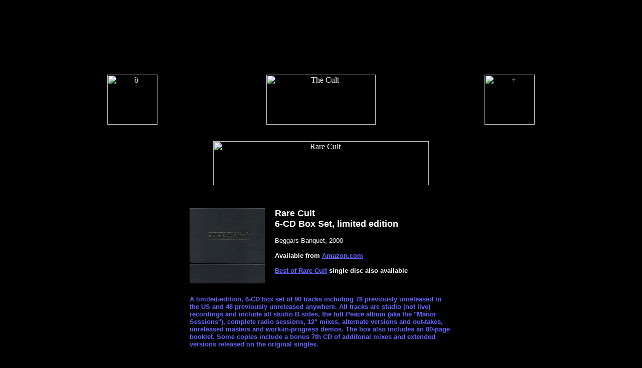

--- FILE ---
content_type: text/html
request_url: http://www.the-cult.com/rarecult.html
body_size: 27614
content:
<HTML>
<HEAD>

<TITLE>The Cult Discography: Rare Cult</TITLE>
<LINK REL="SHORTCUT ICON" HREF="http://www.the-cult.com/favicon.ico"> 
</HEAD>

<BODY BACKGROUND="gfx/songbg.gif" BGCOLOR="#000000" TEXT="#FFFFFF" LINK="#6666FF" ALINK="#FF3300" VLINK="#6666FF">
<CENTER>
<script type="text/javascript"><!--
google_ad_client = "pub-4839148996731279";
google_ad_width = 728;
google_ad_height = 90;
google_ad_format = "728x90_as";
google_ad_type = "text";
//2007-01-05: cult
google_ad_channel = "2306127495";
google_color_border = "000000";
google_color_bg = "000000";
google_color_link = "FFFFFF";
google_color_text = "CCCCCC";
google_color_url = "999999";
//--></script>
<script type="text/javascript"
  src="http://pagead2.googlesyndication.com/pagead/show_ads.js">
</script>
</CENTER>
<BR><BR>

<TABLE WIDTH=80% ALIGN=CENTER BORDER=0 CELLPADDING=15 CELLSPACING=0>
<TR ALIGN=CENTER>
<TD><IMG SRC="gfx/logo.gif" WIDTH=100 HEIGHT=100 BORDER=0 ALT="&ouml;"></TD>
<TD><IMG SRC="gfx/cult.gif" WIDTH=218 HEIGHT=100 BORDER=0 ALT="The Cult"></TD>
<TD><IMG SRC="gfx/cross.gif" WIDTH=100 HEIGHT=100 BORDER=0 ALT="+"></TD>
</TR>
</TABLE>

<BR>

<CENTER>
<IMG SRC="gfx/rarelogo.gif" WIDTH=430 HEIGHT=88 BORDER=0 ALT="Rare Cult"><BR>
<BR><BR>

<TABLE WIDTH=585 ALIGN=CENTER BORDER=0 CELLPADDING=10 CELLSPACING=0>
<TR VALIGN=TOP>
<TD BGCOLOR="#000000">

<TABLE WIDTH=100% BORDER=0 CELLPADDING=0 CELLSPACING=0>
<TR VALIGN=TOP>
<TD WIDTH=190 ALIGN=CENTER><A HREF="http://www.amazon.com/exec/obidos/ASIN/B0000516TU/ref=nosim/neonpageswebdesiA/" TARGET="_blank" onmouseover="window.status='available now from Amazon.com'; return true" onmouseout="window.status=' '; return true"><IMG SRC="covers/150rarebox.jpg" WIDTH=150 HEIGHT=150 BORDER=0 ALT="Rare Cult"></A><BR><BR></TD>
<TD><FONT FACE="Arial" SIZE=2><FONT SIZE=4><B>Rare Cult<BR>6-CD Box Set, limited edition</B><BR></FONT><BR>Beggars Banquet, 2000<BR>
<BR><B>Available from <A HREF="http://www.amazon.com/exec/obidos/ASIN/B0000516TU/ref=nosim/neonpageswebdesiA/" TARGET="_blank" onmouseover="window.status='available from Amazon.com'; return true" onmouseout="window.status=' '; return true">Amazon.com</A></B><BR>
<BR><B><A HREF="bestrarecult.html" TARGET="_top" onmouseover="window.status='info, tracklist, soundclips (wavs)'; return true" onmouseout="window.status=' '; return true">Best of Rare Cult</A> single disc also available</B><BR><BR></FONT></TD>
</TR>
</TABLE>

<TABLE ALIGN=CENTER WIDTH=95% BORDER=0 CELLPADDING=6 CELLSPACING=0>
<TR VALIGN=TOP>
<TD COLSPAN=2 VALIGN=TOP><FONT FACE="Arial" SIZE=2 COLOR="#6666FF"><B>A limited-edition, 6-CD box set of 90 tracks including 78 previously unreleased in the US and 48 previously unreleased anywhere. All tracks are studio (not live) recordings and include all studio B sides, the full <I>Peace</I> album (aka the &quot;Manor Sessions&quot;), complete radio sessions, 12&quot; mixes, alternate versions and out-takes, unreleased masters and work-in-progress demos. The box also includes an 80-page booklet. Some copies include a bonus 7th CD of additonal mixes and extended versions released on the original singles.<BR>
<BR></B></FONT></TD>
</TR>

<TR>

<TD WIDTH=50% VALIGN=TOP>

<TABLE BORDER=0 WIDTH=100% CELLSPACING=0 CELLPADDING=3>
<!--tracks 1-->
<TR VALIGN=TOP>
<TD WIDTH=4% VALIGN=TOP ALIGN=RIGHT><FONT SIZE=2>&nbsp;<BR></FONT></TD>
<TD VALIGN=TOP><FONT FACE="Arial" SIZE=2><B>Disc 1</B><BR></FONT></TD>
</TR>
<TR VALIGN=TOP>
<TD WIDTH=4% VALIGN=TOP ALIGN=RIGHT><FONT FACE="Arial" SIZE=2>1<BR></FONT></TD>
<TD VALIGN=TOP><FONT FACE="Arial" SIZE=2>Ghost Dance (radio session)<BR></FONT></TD>
</TR>
<TR VALIGN=TOP>
<TD WIDTH=4% VALIGN=TOP ALIGN=RIGHT><FONT FACE="Arial" SIZE=2>2<BR></FONT></TD>
<TD VALIGN=TOP><FONT FACE="Arial" SIZE=2>Bad Medicine Waltz (radio session)<BR></FONT></TD>
</TR>
<TR VALIGN=TOP>
<TD WIDTH=4% VALIGN=TOP ALIGN=RIGHT><FONT FACE="Arial" SIZE=2>3<BR></FONT></TD>
<TD VALIGN=TOP><FONT FACE="Arial" SIZE=2>Resurrection Joe (radio session)<BR></FONT></TD>
</TR>
<TR VALIGN=TOP>
<TD WIDTH=4% VALIGN=TOP ALIGN=RIGHT><FONT FACE="Arial" SIZE=2>4<BR></FONT></TD>
<TD VALIGN=TOP><FONT FACE="Arial" SIZE=2>Go West (Crazy Spinning Circles) (radio session)<BR></FONT></TD>
</TR>
<TR VALIGN=TOP>
<TD WIDTH=4% VALIGN=TOP ALIGN=RIGHT><FONT FACE="Arial" SIZE=2>5<BR></FONT></TD>
<TD VALIGN=TOP><FONT FACE="Arial" SIZE=2>Bone Bag<BR></FONT></TD>
</TR>
<TR VALIGN=TOP>
<TD WIDTH=4% VALIGN=TOP ALIGN=RIGHT><FONT FACE="Arial" SIZE=2>6<BR></FONT></TD>
<TD VALIGN=TOP><FONT FACE="Arial" SIZE=2>Sea and Sky<BR></FONT></TD>
</TR>
<TR VALIGN=TOP>
<TD WIDTH=4% VALIGN=TOP ALIGN=RIGHT><FONT FACE="Arial" SIZE=2>7<BR></FONT></TD>
<TD VALIGN=TOP><FONT FACE="Arial" SIZE=2>She Sells Sanctuary (howling mix)<BR></FONT></TD>
</TR>
<TR VALIGN=TOP>
<TD WIDTH=4% VALIGN=TOP ALIGN=RIGHT><FONT FACE="Arial" SIZE=2>8<BR></FONT></TD>
<TD VALIGN=TOP><FONT FACE="Arial" SIZE=2>No. 13<BR></FONT></TD>
</TR>
<TR VALIGN=TOP>
<TD WIDTH=4% VALIGN=TOP ALIGN=RIGHT><FONT FACE="Arial" SIZE=2>9<BR></FONT></TD>
<TD VALIGN=TOP><FONT FACE="Arial" SIZE=2>The Snake<BR></FONT></TD>
</TR>
<TR VALIGN=TOP>
<TD WIDTH=4% VALIGN=TOP ALIGN=RIGHT><FONT FACE="Arial" SIZE=2>10<BR></FONT></TD>
<TD VALIGN=TOP><FONT FACE="Arial" SIZE=2>(Here Comes the) Rain<BR></FONT></TD>
</TR>
<TR VALIGN=TOP>
<TD WIDTH=4% VALIGN=TOP ALIGN=RIGHT><FONT FACE="Arial" SIZE=2>11<BR></FONT></TD>
<TD VALIGN=TOP><FONT FACE="Arial" SIZE=2>Little Face<BR></FONT></TD>
</TR>
<TR VALIGN=TOP>
<TD WIDTH=4% VALIGN=TOP ALIGN=RIGHT><FONT FACE="Arial" SIZE=2>12<BR></FONT></TD>
<TD VALIGN=TOP><FONT FACE="Arial" SIZE=2>Spiritwalker (radio session)<BR></FONT></TD>
</TR>
<TR VALIGN=TOP>
<TD WIDTH=4% VALIGN=TOP ALIGN=RIGHT><FONT FACE="Arial" SIZE=2>13<BR></FONT></TD>
<TD VALIGN=TOP><FONT FACE="Arial" SIZE=2>Revolution (radio session)<BR></FONT></TD>
</TR>
<TR VALIGN=TOP>
<TD WIDTH=4% VALIGN=TOP ALIGN=RIGHT><FONT FACE="Arial" SIZE=2>14<BR></FONT></TD>
<TD VALIGN=TOP><FONT FACE="Arial" SIZE=2>All Souls Avenue (radio session)<BR></FONT></TD>
</TR>
<TR VALIGN=TOP>
<TD WIDTH=4% VALIGN=TOP ALIGN=RIGHT><FONT FACE="Arial" SIZE=2>15<BR></FONT></TD>
<TD VALIGN=TOP><FONT FACE="Arial" SIZE=2>Big Neon Glitter (radio session)<BR></FONT></TD>
</TR>

<!--tracks 2-->
<TR VALIGN=TOP>
<TD WIDTH=4% VALIGN=TOP ALIGN=RIGHT>&nbsp;</TD>
<TD VALIGN=TOP><FONT FACE="Arial" SIZE=2>&nbsp;<BR><B>Disc 2</B><BR></FONT></TD>
</TR>
<TR VALIGN=TOP>
<TD WIDTH=4% VALIGN=TOP ALIGN=RIGHT><FONT FACE="Arial" SIZE=2>1<BR></FONT></TD>
<TD VALIGN=TOP><FONT FACE="Arial" SIZE=2>Revolution (full length remix)<BR></FONT></TD>
</TR>
<TR VALIGN=TOP>
<TD WIDTH=4% VALIGN=TOP ALIGN=RIGHT><FONT FACE="Arial" SIZE=2>2<BR></FONT></TD>
<TD VALIGN=TOP><FONT FACE="Arial" SIZE=2>Judith<BR></FONT></TD>
</TR>
<TR VALIGN=TOP>
<TD WIDTH=4% VALIGN=TOP ALIGN=RIGHT><FONT FACE="Arial" SIZE=2>3<BR></FONT></TD>
<TD VALIGN=TOP><FONT FACE="Arial" SIZE=2>Sunrise<BR></FONT></TD>
</TR>
<TR VALIGN=TOP>
<TD WIDTH=4% VALIGN=TOP ALIGN=RIGHT><FONT FACE="Arial" SIZE=2>4<BR></FONT></TD>
<TD VALIGN=TOP><FONT FACE="Arial" SIZE=2>All Souls Avenue<BR></FONT></TD>
</TR>
<TR VALIGN=TOP>
<TD WIDTH=4% VALIGN=TOP ALIGN=RIGHT><FONT FACE="Arial" SIZE=2>5<BR></FONT></TD>
<TD VALIGN=TOP><FONT FACE="Arial" SIZE=2>Electric Ocean (original version)<BR></FONT></TD>
</TR>
<TR VALIGN=TOP>
<TD WIDTH=4% VALIGN=TOP ALIGN=RIGHT><FONT FACE="Arial" SIZE=2>6<BR></FONT></TD>
<TD VALIGN=TOP><FONT FACE="Arial" SIZE=2>Go Go Guru (original version)<BR></FONT></TD>
</TR>
<TR VALIGN=TOP>
<TD WIDTH=4% VALIGN=TOP ALIGN=RIGHT><FONT FACE="Arial" SIZE=2>7<BR></FONT></TD>
<TD VALIGN=TOP><FONT FACE="Arial" SIZE=2>Love Removal Machine (radio session)<BR></FONT></TD>
</TR>
<TR VALIGN=TOP>
<TD WIDTH=4% VALIGN=TOP ALIGN=RIGHT><FONT FACE="Arial" SIZE=2>8<BR></FONT></TD>
<TD VALIGN=TOP><FONT FACE="Arial" SIZE=2>Conquistador (radio session)<BR></FONT></TD>
</TR>
<TR VALIGN=TOP>
<TD WIDTH=4% VALIGN=TOP ALIGN=RIGHT><FONT FACE="Arial" SIZE=2>9<BR></FONT></TD>
<TD VALIGN=TOP><FONT FACE="Arial" SIZE=2>King Contrary Man (radio session)<BR></FONT></TD>
</TR>
<TR VALIGN=TOP>
<TD WIDTH=4% VALIGN=TOP ALIGN=RIGHT><FONT FACE="Arial" SIZE=2>10<BR></FONT></TD>
<TD VALIGN=TOP><FONT FACE="Arial" SIZE=2>Electric Ocean (radio session)<BR></FONT></TD>
</TR>
<TR VALIGN=TOP>
<TD WIDTH=4% VALIGN=TOP ALIGN=RIGHT><FONT FACE="Arial" SIZE=2>11<BR></FONT></TD>
<TD VALIGN=TOP><FONT FACE="Arial" SIZE=2>Zap City (demo)<BR></FONT></TD>
</TR>
<TR VALIGN=TOP>
<TD WIDTH=4% VALIGN=TOP ALIGN=RIGHT><FONT FACE="Arial" SIZE=2>12<BR></FONT></TD>
<TD VALIGN=TOP><FONT FACE="Arial" SIZE=2>Love Trooper (demo)<BR></FONT></TD>
</TR>
<TR VALIGN=TOP>
<TD WIDTH=4% VALIGN=TOP ALIGN=RIGHT><FONT FACE="Arial" SIZE=2>13<BR></FONT></TD>
<TD VALIGN=TOP><FONT FACE="Arial" SIZE=2>El Progresso (demo)<BR></FONT></TD>
</TR>
<TR VALIGN=TOP>
<TD WIDTH=4% VALIGN=TOP ALIGN=RIGHT><FONT FACE="Arial" SIZE=2>14<BR></FONT></TD>
<TD VALIGN=TOP><FONT FACE="Arial" SIZE=2>Peace (Dog) (demo)<BR></FONT></TD>
</TR>
<TR VALIGN=TOP>
<TD WIDTH=4% VALIGN=TOP ALIGN=RIGHT><FONT FACE="Arial" SIZE=2>15<BR></FONT></TD>
<TD VALIGN=TOP><FONT FACE="Arial" SIZE=2>Oink (version one) (demo)<BR></FONT></TD>
</TR>
<TR VALIGN=TOP>
<TD WIDTH=4% VALIGN=TOP ALIGN=RIGHT><FONT FACE="Arial" SIZE=2>16<BR></FONT></TD>
<TD VALIGN=TOP><FONT FACE="Arial" SIZE=2>Waltz) (demo)<BR></FONT></TD>
</TR>
<TR VALIGN=TOP>
<TD WIDTH=4% VALIGN=TOP ALIGN=RIGHT><FONT FACE="Arial" SIZE=2>17<BR></FONT></TD>
<TD VALIGN=TOP><FONT FACE="Arial" SIZE=2>Untitled (one) (demo)<BR></FONT></TD>
</TR>
<TR VALIGN=TOP>
<TD WIDTH=4% VALIGN=TOP ALIGN=RIGHT><FONT FACE="Arial" SIZE=2>18<BR></FONT></TD>
<TD VALIGN=TOP><FONT FACE="Arial" SIZE=2>Groove Co. (demo)<BR></FONT></TD>
</TR>
<TR VALIGN=TOP>
<TD WIDTH=4% VALIGN=TOP ALIGN=RIGHT><FONT FACE="Arial" SIZE=2>19<BR></FONT></TD>
<TD VALIGN=TOP><FONT FACE="Arial" SIZE=2>Untitled (two) (demo)<BR></FONT></TD>
</TR>

<!--tracks 3-->
<TR VALIGN=TOP>
<TD WIDTH=4% VALIGN=TOP ALIGN=RIGHT>&nbsp;</TD>
<TD VALIGN=TOP><FONT FACE="Arial" SIZE=2>&nbsp;<BR><B>Disc 3 (Peace)</B><BR></FONT></TD>
</TR>
<TR VALIGN=TOP>
<TD WIDTH=4% VALIGN=TOP ALIGN=RIGHT><FONT FACE="Arial" SIZE=2>1<BR></FONT></TD>
<TD VALIGN=TOP><FONT FACE="Arial" SIZE=2>Love Removal Machine<BR></FONT></TD>
</TR>
<TR VALIGN=TOP>
<TD WIDTH=4% VALIGN=TOP ALIGN=RIGHT><FONT FACE="Arial" SIZE=2>2<BR></FONT></TD>
<TD VALIGN=TOP><FONT FACE="Arial" SIZE=2>Wild Flower<BR></FONT></TD>
</TR>
<TR VALIGN=TOP>
<TD WIDTH=4% VALIGN=TOP ALIGN=RIGHT><FONT FACE="Arial" SIZE=2>3<BR></FONT></TD>
<TD VALIGN=TOP><FONT FACE="Arial" SIZE=2>Peace Dog<BR></FONT></TD>
</TR>
<TR VALIGN=TOP>
<TD WIDTH=4% VALIGN=TOP ALIGN=RIGHT><FONT FACE="Arial" SIZE=2>4<BR></FONT></TD>
<TD VALIGN=TOP><FONT FACE="Arial" SIZE=2>Aphrodisiac Jacket<BR></FONT></TD>
</TR>
<TR VALIGN=TOP>
<TD WIDTH=4% VALIGN=TOP ALIGN=RIGHT><FONT FACE="Arial" SIZE=2>5<BR></FONT></TD>
<TD VALIGN=TOP><FONT FACE="Arial" SIZE=2>Electric Ocean<BR></FONT></TD>
</TR>
<TR VALIGN=TOP>
<TD WIDTH=4% VALIGN=TOP ALIGN=RIGHT><FONT FACE="Arial" SIZE=2>6<BR></FONT></TD>
<TD VALIGN=TOP><FONT FACE="Arial" SIZE=2>Bad Fun<BR></FONT></TD>
</TR>
<TR VALIGN=TOP>
<TD WIDTH=4% VALIGN=TOP ALIGN=RIGHT><FONT FACE="Arial" SIZE=2>7<BR></FONT></TD>
<TD VALIGN=TOP><FONT FACE="Arial" SIZE=2>Conquistador<BR></FONT></TD>
</TR>
<TR VALIGN=TOP>
<TD WIDTH=4% VALIGN=TOP ALIGN=RIGHT><FONT FACE="Arial" SIZE=2>8<BR></FONT></TD>
<TD VALIGN=TOP><FONT FACE="Arial" SIZE=2>Zap City<BR></FONT></TD>
</TR>
<TR VALIGN=TOP>
<TD WIDTH=4% VALIGN=TOP ALIGN=RIGHT><FONT FACE="Arial" SIZE=2>9<BR></FONT></TD>
<TD VALIGN=TOP><FONT FACE="Arial" SIZE=2>Love Trooper<BR></FONT></TD>
</TR>
<TR VALIGN=TOP>
<TD WIDTH=4% VALIGN=TOP ALIGN=RIGHT><FONT FACE="Arial" SIZE=2>10<BR></FONT></TD>
<TD VALIGN=TOP><FONT FACE="Arial" SIZE=2>Outlaw<BR></FONT></TD>
</TR>
<TR VALIGN=TOP>
<TD WIDTH=4% VALIGN=TOP ALIGN=RIGHT><FONT FACE="Arial" SIZE=2>11<BR></FONT></TD>
<TD VALIGN=TOP><FONT FACE="Arial" SIZE=2>Groove Co.<BR></FONT></TD>
</TR>
<TR VALIGN=TOP>
<TD WIDTH=4% VALIGN=TOP ALIGN=RIGHT><FONT FACE="Arial" SIZE=2>12<BR></FONT></TD>
<TD VALIGN=TOP><FONT FACE="Arial" SIZE=2>Walk My Way (Peace jam)<BR></FONT></TD>
</TR>

<!--
<TR VALIGN=TOP>
<TD ALIGN=CENTER COLSPAN=2><FONT FACE="Arial" SIZE=2>All tracks composed by Astbury/Duffy except &quot;In the Clouds&quot; by Astbury/Duffy/Adams<BR></FONT><BR></TD>
</TR>
-->
</TABLE>

</TD>



<TD WIDTH=50% VALIGN=TOP>

<TABLE BORDER=0 WIDTH=100% CELLSPACING=0 CELLPADDING=3>

<!--tracks 4-->
<TR VALIGN=TOP>
<TD WIDTH=4% VALIGN=TOP ALIGN=RIGHT>&nbsp;</TD>
<TD VALIGN=TOP><FONT FACE="Arial" SIZE=2><B>Disc 4</B><BR></FONT></TD>
</TR>
<TR VALIGN=TOP>
<TD WIDTH=4% VALIGN=TOP ALIGN=RIGHT><FONT FACE="Arial" SIZE=2>1<BR></FONT></TD>
<TD VALIGN=TOP><FONT FACE="Arial" SIZE=2>Wild Flower (extended rock mix)<BR></FONT></TD>
</TR>
<TR VALIGN=TOP>
<TD WIDTH=4% VALIGN=TOP ALIGN=RIGHT><FONT FACE="Arial" SIZE=2>2<BR></FONT></TD>
<TD VALIGN=TOP><FONT FACE="Arial" SIZE=2>Outlaw (alternate mix)<BR></FONT></TD>
</TR>
<TR VALIGN=TOP>
<TD WIDTH=4% VALIGN=TOP ALIGN=RIGHT><FONT FACE="Arial" SIZE=2>3<BR></FONT></TD>
<TD VALIGN=TOP><FONT FACE="Arial" SIZE=2>Wolf Child's Blues<BR></FONT></TD>
</TR>
<TR VALIGN=TOP>
<TD WIDTH=4% VALIGN=TOP ALIGN=RIGHT><FONT FACE="Arial" SIZE=2>4<BR></FONT></TD>
<TD VALIGN=TOP><FONT FACE="Arial" SIZE=2>Go Go Guru (Rubin version)<BR></FONT></TD>
</TR>
<TR VALIGN=TOP>
<TD WIDTH=4% VALIGN=TOP ALIGN=RIGHT><FONT FACE="Arial" SIZE=2>5<BR></FONT></TD>
<TD VALIGN=TOP><FONT FACE="Arial" SIZE=2>Down so Long<BR></FONT></TD>
</TR>
<TR VALIGN=TOP>
<TD WIDTH=4% VALIGN=TOP ALIGN=RIGHT><FONT FACE="Arial" SIZE=2>6<BR></FONT></TD>
<TD VALIGN=TOP><FONT FACE="Arial" SIZE=2>Soldier Blue (Werman version)<BR></FONT></TD>
</TR>
<TR VALIGN=TOP>
<TD WIDTH=4% VALIGN=TOP ALIGN=RIGHT><FONT FACE="Arial" SIZE=2>7<BR></FONT></TD>
<TD VALIGN=TOP><FONT FACE="Arial" SIZE=2>Zodiac (demo)<BR></FONT></TD>
</TR>
<TR VALIGN=TOP>
<TD WIDTH=4% VALIGN=TOP ALIGN=RIGHT><FONT FACE="Arial" SIZE=2>8<BR></FONT></TD>
<TD VALIGN=TOP><FONT FACE="Arial" SIZE=2>Yes Man (demo)<BR></FONT></TD>
</TR>
<TR VALIGN=TOP>
<TD WIDTH=4% VALIGN=TOP ALIGN=RIGHT><FONT FACE="Arial" SIZE=2>9<BR></FONT></TD>
<TD VALIGN=TOP><FONT FACE="Arial" SIZE=2>Citadel (demo)<BR></FONT></TD>
</TR>
<TR VALIGN=TOP>
<TD WIDTH=4% VALIGN=TOP ALIGN=RIGHT><FONT FACE="Arial" SIZE=2>10<BR></FONT></TD>
<TD VALIGN=TOP><FONT FACE="Arial" SIZE=2>The Crystal Ocean (demo)<BR></FONT></TD>
</TR>
<TR VALIGN=TOP>
<TD WIDTH=4% VALIGN=TOP ALIGN=RIGHT><FONT FACE="Arial" SIZE=2>11<BR></FONT></TD>
<TD VALIGN=TOP><FONT FACE="Arial" SIZE=2>Lay Down Your Gun (version one) (demo)<BR></FONT></TD>
</TR>
<TR VALIGN=TOP>
<TD WIDTH=4% VALIGN=TOP ALIGN=RIGHT><FONT FACE="Arial" SIZE=2>12<BR></FONT></TD>
<TD VALIGN=TOP><FONT FACE="Arial" SIZE=2>Bite on the Bullet (demo)<BR></FONT></TD>
</TR>
<TR VALIGN=TOP>
<TD WIDTH=4% VALIGN=TOP ALIGN=RIGHT><FONT FACE="Arial" SIZE=2>13<BR></FONT></TD>
<TD VALIGN=TOP><FONT FACE="Arial" SIZE=2>Iron Star (demo)<BR></FONT></TD>
</TR>
<TR VALIGN=TOP>
<TD WIDTH=4% VALIGN=TOP ALIGN=RIGHT><FONT FACE="Arial" SIZE=2>14<BR></FONT></TD>
<TD VALIGN=TOP><FONT FACE="Arial" SIZE=2>Star Child (demo)<BR></FONT></TD>
</TR>
<TR VALIGN=TOP>
<TD WIDTH=4% VALIGN=TOP ALIGN=RIGHT><FONT FACE="Arial" SIZE=2>15<BR></FONT></TD>
<TD VALIGN=TOP><FONT FACE="Arial" SIZE=2>Messin' up the Blues<BR></FONT></TD>
</TR>

<!--tracks 5-->
<TR VALIGN=TOP>
<TD WIDTH=4% VALIGN=TOP ALIGN=RIGHT>&nbsp;</TD>
<TD VALIGN=TOP><FONT FACE="Arial" SIZE=2>&nbsp;<BR><B>Disc 5</B><BR></FONT></TD>
</TR>
<TR VALIGN=TOP>
<TD WIDTH=4% VALIGN=TOP ALIGN=RIGHT><FONT FACE="Arial" SIZE=2>1<BR></FONT></TD>
<TD VALIGN=TOP><FONT FACE="Arial" SIZE=2>Fire Woman (nyc rock mix)<BR></FONT></TD>
</TR>
<TR VALIGN=TOP>
<TD WIDTH=4% VALIGN=TOP ALIGN=RIGHT><FONT FACE="Arial" SIZE=2>2<BR></FONT></TD>
<TD VALIGN=TOP><FONT FACE="Arial" SIZE=2>Medicine Train (demo)<BR></FONT></TD>
</TR>
<TR VALIGN=TOP>
<TD WIDTH=4% VALIGN=TOP ALIGN=RIGHT><FONT FACE="Arial" SIZE=2>3<BR></FONT></TD>
<TD VALIGN=TOP><FONT FACE="Arial" SIZE=2>New York City (demo)<BR></FONT></TD>
</TR>
<TR VALIGN=TOP>
<TD WIDTH=4% VALIGN=TOP ALIGN=RIGHT><FONT FACE="Arial" SIZE=2>4<BR></FONT></TD>
<TD VALIGN=TOP><FONT FACE="Arial" SIZE=2>Sweet Soul Sister (rock's mix)<BR></FONT></TD>
</TR>
<TR VALIGN=TOP>
<TD WIDTH=4% VALIGN=TOP ALIGN=RIGHT><FONT FACE="Arial" SIZE=2>5<BR></FONT></TD>
<TD VALIGN=TOP><FONT FACE="Arial" SIZE=2>Bleeding Heart Graffiti<BR></FONT></TD>
</TR>
<TR VALIGN=TOP>
<TD WIDTH=4% VALIGN=TOP ALIGN=RIGHT><FONT FACE="Arial" SIZE=2>6<BR></FONT></TD>
<TD VALIGN=TOP><FONT FACE="Arial" SIZE=2>The River<BR></FONT></TD>
</TR>
<TR VALIGN=TOP>
<TD WIDTH=4% VALIGN=TOP ALIGN=RIGHT><FONT FACE="Arial" SIZE=2>7<BR></FONT></TD>
<TD VALIGN=TOP><FONT FACE="Arial" SIZE=2>Indian (demo)<BR></FONT></TD>
</TR>
<TR VALIGN=TOP>
<TD WIDTH=4% VALIGN=TOP ALIGN=RIGHT><FONT FACE="Arial" SIZE=2>8<BR></FONT></TD>
<TD VALIGN=TOP><FONT FACE="Arial" SIZE=2>Spanish Gold (version one) (demo)<BR></FONT></TD>
</TR>
<TR VALIGN=TOP>
<TD WIDTH=4% VALIGN=TOP ALIGN=RIGHT><FONT FACE="Arial" SIZE=2>9<BR></FONT></TD>
<TD VALIGN=TOP><FONT FACE="Arial" SIZE=2>Host of Angels (demo)<BR></FONT></TD>
</TR>
<TR VALIGN=TOP>
<TD WIDTH=4% VALIGN=TOP ALIGN=RIGHT><FONT FACE="Arial" SIZE=2>10<BR></FONT></TD>
<TD VALIGN=TOP><FONT FACE="Arial" SIZE=2>Northern Man (demo)<BR></FONT></TD>
</TR>
<TR VALIGN=TOP>
<TD WIDTH=4% VALIGN=TOP ALIGN=RIGHT><FONT FACE="Arial" SIZE=2>11<BR></FONT></TD>
<TD VALIGN=TOP><FONT FACE="Arial" SIZE=2>Auto (demo)<BR></FONT></TD>
</TR>
<TR VALIGN=TOP>
<TD WIDTH=4% VALIGN=TOP ALIGN=RIGHT><FONT FACE="Arial" SIZE=2>12<BR></FONT></TD>
<TD VALIGN=TOP><FONT FACE="Arial" SIZE=2>Red Jesus<BR></FONT></TD>
</TR>
<TR VALIGN=TOP>
<TD WIDTH=4% VALIGN=TOP ALIGN=RIGHT><FONT FACE="Arial" SIZE=2>13<BR></FONT></TD>
<TD VALIGN=TOP><FONT FACE="Arial" SIZE=2>Join Hands<BR></FONT></TD>
</TR>
<TR VALIGN=TOP>
<TD WIDTH=4% VALIGN=TOP ALIGN=RIGHT><FONT FACE="Arial" SIZE=2>14<BR></FONT></TD>
<TD VALIGN=TOP><FONT FACE="Arial" SIZE=2>Edie (Ciao Baby) (acoustic)<BR></FONT></TD>
</TR>
<TR VALIGN=TOP>
<TD WIDTH=4% VALIGN=TOP ALIGN=RIGHT><FONT FACE="Arial" SIZE=2>15<BR></FONT></TD>
<TD VALIGN=TOP><FONT FACE="Arial" SIZE=2>Love Removal Machine (live session)<BR></FONT></TD>
</TR>

<!--tracks 6-->
<TR VALIGN=TOP>
<TD WIDTH=4% VALIGN=TOP ALIGN=RIGHT>&nbsp;</TD>
<TD VALIGN=TOP><FONT FACE="Arial" SIZE=2>&nbsp;<BR><B>Disc 6</B><BR></FONT></TD>
</TR>
<TR VALIGN=TOP>
<TD WIDTH=4% VALIGN=TOP ALIGN=RIGHT><FONT FACE="Arial" SIZE=2>1<BR></FONT></TD>
<TD VALIGN=TOP><FONT FACE="Arial" SIZE=2>Faith Healer<BR></FONT></TD>
</TR>
<TR VALIGN=TOP>
<TD WIDTH=4% VALIGN=TOP ALIGN=RIGHT><FONT FACE="Arial" SIZE=2>2<BR></FONT></TD>
<TD VALIGN=TOP><FONT FACE="Arial" SIZE=2>Full Tilt (live session)<BR></FONT></TD>
</TR>
<TR VALIGN=TOP>
<TD WIDTH=4% VALIGN=TOP ALIGN=RIGHT><FONT FACE="Arial" SIZE=2>3<BR></FONT></TD>
<TD VALIGN=TOP><FONT FACE="Arial" SIZE=2>Earth Mofo (live session)<BR></FONT></TD>
</TR>
<TR VALIGN=TOP>
<TD WIDTH=4% VALIGN=TOP ALIGN=RIGHT><FONT FACE="Arial" SIZE=2>4<BR></FONT></TD>
<TD VALIGN=TOP><FONT FACE="Arial" SIZE=2>Heart of Soul (acoustic)<BR></FONT></TD>
</TR>
<TR VALIGN=TOP>
<TD WIDTH=4% VALIGN=TOP ALIGN=RIGHT><FONT FACE="Arial" SIZE=2>5<BR></FONT></TD>
<TD VALIGN=TOP><FONT FACE="Arial" SIZE=2>The Witch (full version)<BR></FONT></TD>
</TR>
<TR VALIGN=TOP>
<TD WIDTH=4% VALIGN=TOP ALIGN=RIGHT><FONT FACE="Arial" SIZE=2>6<BR></FONT></TD>
<TD VALIGN=TOP><FONT FACE="Arial" SIZE=2>Coming Down (put the boot in)<BR></FONT></TD>
</TR>
<TR VALIGN=TOP>
<TD WIDTH=4% VALIGN=TOP ALIGN=RIGHT><FONT FACE="Arial" SIZE=2>7<BR></FONT></TD>
<TD VALIGN=TOP><FONT FACE="Arial" SIZE=2>Breathing Out<BR></FONT></TD>
</TR>
<TR VALIGN=TOP>
<TD WIDTH=4% VALIGN=TOP ALIGN=RIGHT><FONT FACE="Arial" SIZE=2>8<BR></FONT></TD>
<TD VALIGN=TOP><FONT FACE="Arial" SIZE=2>Gone (degenerate)<BR></FONT></TD>
</TR>
<TR VALIGN=TOP>
<TD WIDTH=4% VALIGN=TOP ALIGN=RIGHT><FONT FACE="Arial" SIZE=2>9<BR></FONT></TD>
<TD VALIGN=TOP><FONT FACE="Arial" SIZE=2>Down on Me<BR></FONT></TD>
</TR>
<TR VALIGN=TOP>
<TD WIDTH=4% VALIGN=TOP ALIGN=RIGHT><FONT FACE="Arial" SIZE=2>10<BR></FONT></TD>
<TD VALIGN=TOP><FONT FACE="Arial" SIZE=2>Beauty's on the Street<BR></FONT></TD>
</TR>
<TR VALIGN=TOP>
<TD WIDTH=4% VALIGN=TOP ALIGN=RIGHT><FONT FACE="Arial" SIZE=2>11<BR></FONT></TD>
<TD VALIGN=TOP><FONT FACE="Arial" SIZE=2>Splunge/Relapse<BR></FONT></TD>
</TR>
<TR VALIGN=TOP>
<TD WIDTH=4% VALIGN=TOP ALIGN=RIGHT><FONT FACE="Arial" SIZE=2>12<BR></FONT></TD>
<TD VALIGN=TOP><FONT FACE="Arial" SIZE=2>North<BR></FONT></TD>
</TR>
<TR VALIGN=TOP>
<TD WIDTH=4% VALIGN=TOP ALIGN=RIGHT><FONT FACE="Arial" SIZE=2>13<BR></FONT></TD>
<TD VALIGN=TOP><FONT FACE="Arial" SIZE=2>Sacred Heart<BR></FONT></TD>
</TR>
<TR VALIGN=TOP>
<TD WIDTH=4% VALIGN=TOP ALIGN=RIGHT><FONT FACE="Arial" SIZE=2>14<BR></FONT></TD>
<TD VALIGN=TOP><FONT FACE="Arial" SIZE=2>In the Clouds (alternate edit)<BR></FONT></TD>
</TR>

</TABLE>

</TD>
</TR>

<TR VALIGN=TOP>
<TD COLSPAN=2 ALIGN=CENTER>
<TABLE BORDER=0 ALIGN=CENTER WIDTH=65% CELLSPACING=0 CELLPADDING=3>
<!--tracks-->
<TR VALIGN=TOP>
<TD WIDTH=4% VALIGN=TOP ALIGN=RIGHT>&nbsp;</TD>
<TD VALIGN=TOP><FONT FACE="Arial" SIZE=2><B>Bonus Disc - Mixes</B><BR></FONT></TD>
</TR>
<TR VALIGN=TOP>
<TD WIDTH=4% VALIGN=TOP ALIGN=RIGHT><FONT FACE="Arial" SIZE=2>1<BR></FONT></TD>
<TD VALIGN=TOP><FONT FACE="Arial" SIZE=2>Resurrection Joe (long version)<BR></FONT></TD>
</TR>
<TR VALIGN=TOP>
<TD WIDTH=4% VALIGN=TOP ALIGN=RIGHT><FONT FACE="Arial" SIZE=2>2<BR></FONT></TD>
<TD VALIGN=TOP><FONT FACE="Arial" SIZE=2>Assault on Sanctuary<BR></FONT></TD>
</TR>
<TR VALIGN=TOP>
<TD WIDTH=4% VALIGN=TOP ALIGN=RIGHT><FONT FACE="Arial" SIZE=2>3<BR></FONT></TD>
<TD VALIGN=TOP><FONT FACE="Arial" SIZE=2>Love Removal Machine (extended version)<BR></FONT></TD>
</TR>
<TR VALIGN=TOP>
<TD WIDTH=4% VALIGN=TOP ALIGN=RIGHT><FONT FACE="Arial" SIZE=2>4<BR></FONT></TD>
<TD VALIGN=TOP><FONT FACE="Arial" SIZE=2>Wild flower (guitar dub)<BR></FONT></TD>
</TR>
<TR VALIGN=TOP>
<TD WIDTH=4% VALIGN=TOP ALIGN=RIGHT><FONT FACE="Arial" SIZE=2>5<BR></FONT></TD>
<TD VALIGN=TOP><FONT FACE="Arial" SIZE=2>Soldier Blue (extended version)<BR></FONT></TD>
</TR>
<TR VALIGN=TOP>
<TD WIDTH=4% VALIGN=TOP ALIGN=RIGHT><FONT FACE="Arial" SIZE=2>6<BR></FONT></TD>
<TD VALIGN=TOP><FONT FACE="Arial" SIZE=2>Free Woman (LA rock mix)<BR></FONT></TD>
</TR>
<TR VALIGN=TOP>
<TD WIDTH=4% VALIGN=TOP ALIGN=RIGHT><FONT FACE="Arial" SIZE=2>7<BR></FONT></TD>
<TD VALIGN=TOP><FONT FACE="Arial" SIZE=2>The Witch (remix)<BR></FONT></TD>
</TR>
<TR VALIGN=TOP>
<TD WIDTH=4% VALIGN=TOP ALIGN=RIGHT><FONT FACE="Arial" SIZE=2>8<BR></FONT></TD>
<TD VALIGN=TOP><FONT FACE="Arial" SIZE=2>Coming Down (butchered)<BR></FONT></TD>
</TR>
<TR VALIGN=TOP>
<TD WIDTH=4% VALIGN=TOP ALIGN=RIGHT><FONT FACE="Arial" SIZE=2>9<BR></FONT></TD>
<TD VALIGN=TOP><FONT FACE="Arial" SIZE=2>Gone (dub vocal)<BR></FONT></TD>
</TR>
<TR VALIGN=TOP>
<TD WIDTH=4% VALIGN=TOP ALIGN=RIGHT><FONT FACE="Arial" SIZE=2>10<BR></FONT></TD>
<TD VALIGN=TOP><FONT FACE="Arial" SIZE=2>Love Removal Machine (small soldiers mix)<BR></FONT></TD>
</TR>
<TR VALIGN=TOP>
<TD WIDTH=4% VALIGN=TOP ALIGN=RIGHT><FONT FACE="Arial" SIZE=2>11<BR></FONT></TD>
<TD VALIGN=TOP><FONT FACE="Arial" SIZE=2>Resurrection Joe (hep cat mix long version)<BR></FONT></TD>
</TR>
</TABLE>

</TD>
</TR>

<!--
<TR>
<TD ALIGN=CENTER COLSPAN=2><BLOCKQUOTE><FONT FACE="Verdana,Arial" SIZE=2>&quot;There was no doubt that... the Cult would return, stronger than ever... The reformed, re-energised band hit the road for a USA tour in late 1999 and, with plans for a new album, the insurrection continues. These days it just takes longer for the fiery feuds between Duffy and Astbury to cool. That's love power, baby.&quot;<BR><BR>-- Dominic Wills, from the <I>Pure Cult</I> liner notes<BR></FONT></BLOCKQUOTE></TD>
</TR>
-->
</TABLE>

</TD>
</TR>
</TABLE>


<BR>

<TABLE WIDTH=90% ALIGN=CENTER BORDER=0 CELLPADDING=0 CELLSPACING=0>



<TR>
<TD ALIGN=CENTER COLSPAN=2>&nbsp;<BR><IMG SRC="gfx/dotblue.gif" WIDTH=100% HEIGHT=1><BR><BR>
<FONT FACE="Arial,Helvetica" SIZE=2>&nbsp;<BR>

<!-- SiteSearch Google -->
<form method="get" action="http://www.google.com/custom" target="google_window">
<table border="0" bgcolor="#000000">
<tr><td nowrap="nowrap" valign="top" align="left" height="32">
<a href="http://www.google.com/">
<img src="http://www.google.com/logos/Logo_25blk.gif" border="0" alt="Google" align="middle"></img></a>
</td>
<td nowrap="nowrap">
<input type="hidden" name="domains" value="the-cult.com"></input>
<label for="sbi" style="display: none">Enter your search terms</label>
<input type="text" name="q" size="31" maxlength="255" value="" id="sbi"></input>
<label for="sbb" style="display: none">Submit search form</label>
<input type="submit" name="sa" value="Search" id="sbb"></input>
</td></tr>
<tr>
<td>&nbsp;</td>
<td nowrap="nowrap">
<table>
<tr>
<td>
<input type="radio" name="sitesearch" value="" checked id="ss0"></input>
<label for="ss0" title="Search the Web"><font size="-1" color="#ffffff">Web</font></label></td>
<td>
<input type="radio" name="sitesearch" value="the-cult.com" id="ss1"></input>
<label for="ss1" title="Search the-cult.com"><font size="-1" color="#ffffff">the-cult.com</font></label></td>
</tr>
</table>
<input type="hidden" name="client" value="pub-4839148996731279"></input>
<input type="hidden" name="forid" value="1"></input>
<input type="hidden" name="channel" value="9224215376"></input>
<input type="hidden" name="ie" value="ISO-8859-1"></input>
<input type="hidden" name="oe" value="ISO-8859-1"></input>
<input type="hidden" name="flav" value="0000"></input>
<input type="hidden" name="sig" value="FgJLB0gDiDfffBge"></input>
<input type="hidden" name="cof" value="GALT:#008000;GL:1;DIV:#336699;VLC:663399;AH:center;BGC:FFFFFF;LBGC:336699;ALC:0000FF;LC:0000FF;T:000000;GFNT:0000FF;GIMP:0000FF;FORID:1"></input>
<input type="hidden" name="hl" value="en"></input>
</td></tr></table>
</form>
<!-- SiteSearch Google -->

<BR><BR>
<A HREF="http://www.the-cult.com/" TARGET="_top" onmouseover="window.status='the-cult.com home'; return true" onmouseout="window.status=' '; return true"><IMG SRC="gfx/love.gif" WIDTH=96 HEIGHT=73 BORDER=0 ALT="The-Cult.com"><BR><BR>
home</A> | <A HREF="news.html" TARGET="_top" onmouseover="window.status='latest news'; return true" onmouseout="window.status=' '; return true">news</A> | <A HREF="why.html" TARGET="_top" onmouseover="window.status='why the cult?'; return true" onmouseout="window.status=' '; return true">why</A> | <A HREF="tour.html" TARGET="_top" onmouseover="window.status='tour dates announced'; return true" onmouseout="window.status=' '; return true">tour</A> | <A HREF="disc.html" TARGET="_top" onmouseover="window.status='return to major releases discography'; return true" onmouseout="window.status=' '; return true">catalog</A> | <A HREF="free.html" TARGET="_top" onmouseover="window.status='free stuff free'; return true" onmouseout="window.status=' '; return true">free</A> | <A HREF="strax.html" TARGET="_top" onmouseover="window.status='the cult on soundtracks'; return true" onmouseout="window.status=' '; return true">soundtracks</A> | <A HREF="rarities.html" TARGET="_top" onmouseover="window.status='rarities and stuff for sale'; return true" onmouseout="window.status=' '; return true">rarities</A><BR>
<FONT COLOR="#6666FF" SIZE=1>&nbsp;<BR>this is an unofficial site<BR>photos, lyrics, album art, music owned by respective copyright holders<BR>
design and all other content copyright &copy;2000-10 <A HREF="contact.html" TARGET="_top" onmouseover="window.status='contact'; return true" onmouseout="window.status=' '; return true">the-cult.com</A><BR></FONT></FONT></TD>
</TR>

</TABLE>


</CENTER>


</BODY>
</HTML>

--- FILE ---
content_type: text/html; charset=utf-8
request_url: https://www.google.com/recaptcha/api2/aframe
body_size: 267
content:
<!DOCTYPE HTML><html><head><meta http-equiv="content-type" content="text/html; charset=UTF-8"></head><body><script nonce="PjyrqUI4yX8G2q1l8UqhtQ">/** Anti-fraud and anti-abuse applications only. See google.com/recaptcha */ try{var clients={'sodar':'https://pagead2.googlesyndication.com/pagead/sodar?'};window.addEventListener("message",function(a){try{if(a.source===window.parent){var b=JSON.parse(a.data);var c=clients[b['id']];if(c){var d=document.createElement('img');d.src=c+b['params']+'&rc='+(localStorage.getItem("rc::a")?sessionStorage.getItem("rc::b"):"");window.document.body.appendChild(d);sessionStorage.setItem("rc::e",parseInt(sessionStorage.getItem("rc::e")||0)+1);localStorage.setItem("rc::h",'1769895682761');}}}catch(b){}});window.parent.postMessage("_grecaptcha_ready", "*");}catch(b){}</script></body></html>